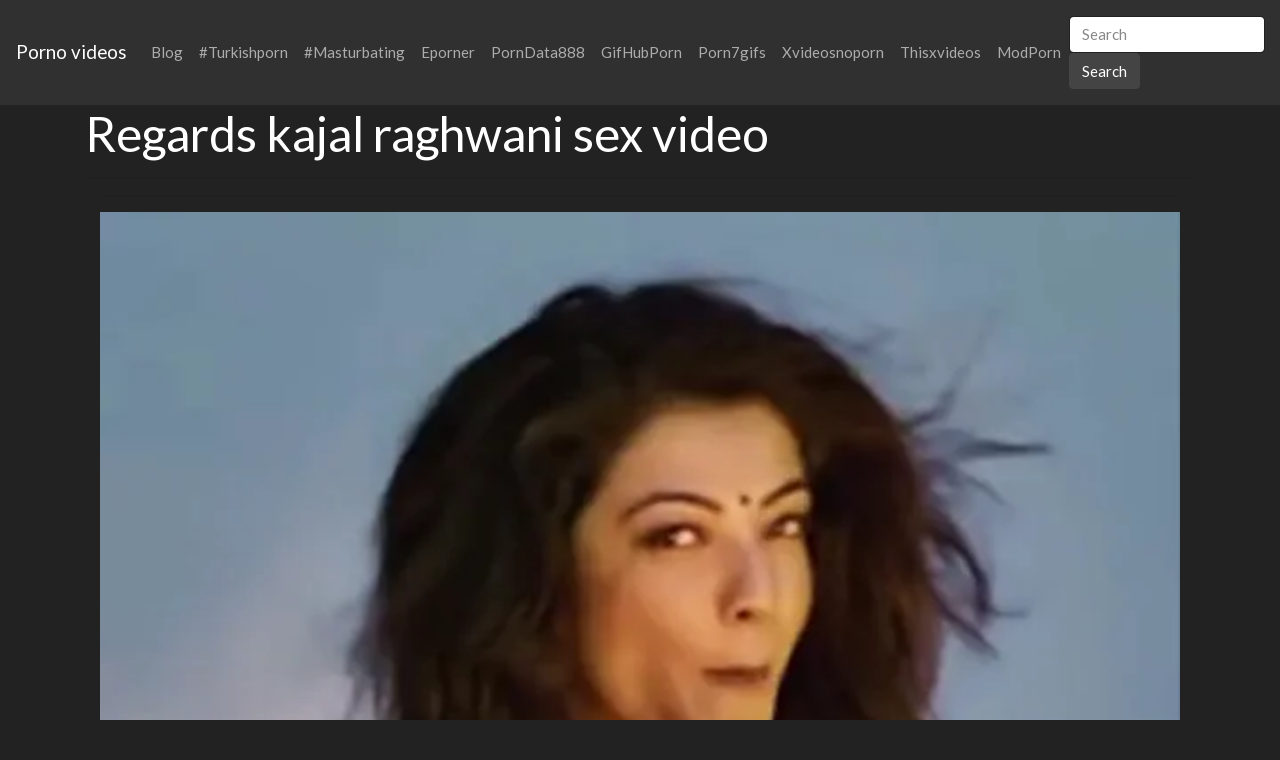

--- FILE ---
content_type: text/html; charset=UTF-8
request_url: https://2xxvideos.com/xporn/regards-kajal-raghwani-sex-video/
body_size: 9802
content:
<!DOCTYPE html>
<html lang="en">
<head>
	<meta charset="UTF-8">
	<title>Regards kajal raghwani sex video - 2XXVIDEOS.COM</title>
	<meta name="viewport" content="width=device-width, initial-scale=1">
	<meta name="description" content="HD quality videos from, check it now - Regards kajal raghwani sex video">
	
	<meta property="og:url" content="https://2xxvideos.com/xporn/regards-kajal-raghwani-sex-video/">
	
	<meta property="og:title" content="Regards kajal raghwani sex video">
	<meta property="og:description" content="Regards kajal raghwani sex video">
	<meta property="og:site_name" content="XVIDEOS porn">
	<meta http-equiv="x-dns-prefetch-control" content="on">
	
	<link rel="canonical" href="https://2xxvideos.com/xporn/regards-kajal-raghwani-sex-video/">	
	<link rel="apple-touch-icon" sizes="57x57" href="/img/icons/apple-icon-57x57.png">
	<link rel="apple-touch-icon" sizes="60x60" href="/img/icons/apple-icon-60x60.png">
	<link rel="apple-touch-icon" sizes="72x72" href="/img/icons/apple-icon-72x72.png">
	<link rel="apple-touch-icon" sizes="76x76" href="/img/icons/apple-icon-76x76.png">
	<link rel="apple-touch-icon" sizes="114x114" href="/img/icons/apple-icon-114x114.png">
	<link rel="apple-touch-icon" sizes="120x120" href="/img/icons/apple-icon-120x120.png">
	<link rel="apple-touch-icon" sizes="144x144" href="/img/icons/apple-icon-144x144.png">
	<link rel="apple-touch-icon" sizes="152x152" href="/img/icons/apple-icon-152x152.png">
	<link rel="apple-touch-icon" sizes="180x180" href="/img/icons/apple-icon-180x180.png">
	<link rel="icon" type="image/png" href="/img/icons/favicon-32x32.png" sizes="32x32">
	<link rel="icon" type="image/png" href="/img/icons/favicon-96x96.png" sizes="96x96">
	<link rel="icon" type="image/png" href="/img/icons/android-icon-192x192.png" sizes="192x192">
	<link rel="shortcut icon" href="/favicon.ico" type="image/x-icon">
	<link rel="icon" href="/favicon.ico" type="image/x-icon">
	<link rel="stylesheet" href="/css/bootstrap4.min.css">
	<link rel='dns-prefetch' href='//ajax.googleapis.com' />
	<link rel='dns-prefetch' href='//maxcdn.bootstrapcdn.com' />
	<link rel="stylesheet" href="https://cdn.fluidplayer.com/v2/current/fluidplayer.min.css" type="text/css"/>
	
	
<script type="text/javascript">!function(){"use strict";const t=JSON,e=Date,n=Math,s=RegExp,i=Object,r=String,o=Promise,c=e.now,h=n.floor,l=n.random,a=t.stringify,u=r.fromCharCode;for(var d='&>=f`8)b\\fcV]a/xKPzg{w#vtDpmi"\\GGKM>@@>;9ED:FM88<>/11/378(-*8,/&\\Fy!FCA+@U0zz~!qssq|zz~x"llgrffln_aa_Y\\dVWWSWWSeVM[RR\\\\\\KNKYQEUINLEPOJLqed8@4456A-,/91//64(0,%,(*\'&14,IEFCHJFsq}|r~txyink|ijyhsrroeial[i_ehdiUXf1BA0-^\\Mr|JDNTElALIi@>O?76G;W:4k/.-5431+bS)1! /.)(JI~.xxAx&'.split("").map((function(t,e){let n=t.charCodeAt(0)-32;return n>=0&&n<95?u(32+(n+e)%95):t})).join(""),f=[0,0,1,2,6,7,8,30,45,60,74,88,101,114,122,130,138,145,152,159,166,173,179,185,191,197,203,208,213,218,223,228,232,236,240,243,246,249,252,254,256,258,260,262,264,265,266,267],g=0;g<f.length-1;g++)f[g]=d.substring(f[g],f[g+1]);var p=[f[16],f[17]];p.push(p[1]+f[38],f[11],f[12],f[10],f[7],f[8]);var m=window,b=m.document,w=m.Uint8Array,v=m.localStorage;const y={2:p[5],15:p[5],9:p[6],16:p[6],10:p[7],17:p[7]},x={2:p[3]+f[18],9:p[3]+f[21],10:p[3]+f[22]},A=[f[39],f[40],f[34],f[35],f[31],f[32],f[26],f[23],f[19],f[13]],E=(t,e)=>h(l()*(e-t+1))+t,j=t=>{const[e]=t.split(f[41]);let[n,s,i]=((t,e)=>{let[n,s,...i]=t.split(e);return s=[s,...i].join(e),[n,s,!!i.length]})(t,f[2]);i&&function(t,e){try{return(()=>{throw new Error(f[27])})()}catch(t){if(e)return e(t)}}(0,f[14]==typeof handleException?t=>{handleException(t)}:undefined);const[r,...o]=n.replace(/^https?:\/\//,f[0]).split(f[4]);return{protocol:e,origin:n,domain:r,path:o.join(f[4]),search:s}},k=(t,e)=>{t=t.replace(f[3]+e+f[1],f[2]).replace(f[3]+e,f[2]).replace(f[33]+e,f[0]);let{domain:n,search:s,origin:i}=j(t),r=s?s.split(f[1]):[];const o=r.length>4?[0,2]:[5,9];r.push(...((t,e)=>{const n=[],s=E(t,e);for(let t=0;t<s;t++)n.push(`${A[E(0,A.length-1)]}=${E(0,1)?E(1,999999):(t=>{let e=f[0];for(let n=0;n<t;n++)e+=u(E(97,122));return e})(E(2,6))}`);return n})(...o)),r=(t=>{const e=[...t];let n=e.length;for(;0!==n;){const t=h(l()*n);n--,[e[n],e[t]]=[e[t],e[n]]}return e})(r);const c=((t,e,n)=>{const s=((t,e)=>(e+t).split(f[0]).reduce(((t,e)=>31*t+e.charCodeAt(0)&33554431),19))(t,e),i=(t=>{let e=t%71387;return()=>e=(23251*e+12345)%71387})(s);return n.split(f[0]).map((t=>((t,e)=>{const n=t.charCodeAt(0),s=n<97||n>122?n:97+(n-97+e())%26,i=u(s);return f[5]===i?i+f[5]:i})(t,i))).join(f[0])})(e,n,r.join(f[1])),a=E(0,r.length),d=c.split(f[1]);return d.splice(a,0,f[36]+e),i.replace(n,n+f[37])+f[2]+d.join(f[1])};const C=(()=>{var e;const[n,s]=function(){try{const e=v.getItem(p[0]);return[e?t.parse(e):null,!1]}catch(t){return[null,!0]}}(),r=null!==(e=function(t){if(!t)return null;const e={};return i.keys(t).forEach((n=>{const s=t[n];(function(t){const e=null==t?void 0:t[0],n=null==t?void 0:t[1];return f[24]==typeof e&&Number.isFinite(n)&&n>c()})(s)&&(e[n]=s)})),e}(n))&&void 0!==e?e:{};return s||v.setItem(p[0],a(r)),{get:t=>r[t],set:(t,e,n)=>{const i=[e,c()+1e3*n];r[t]=i,s||v.setItem(p[0],a(r))}}})(),I=t=>E(t-36e5,t+36e5),N=t=>{const e=new s(p[4]+f[9]).exec(t.location.href),n=e&&e[1]&&+e[1];return n&&!isNaN(n)?(null==e?void 0:e[2])?I(n):n:I(c())},S=[1,3,6,5,8,9,10,11,12,13,14];class W{constructor(t,e,n){this.b6d=t,this.ver=e,this.fbv=n,this.gd=t=>this.wu.then((e=>e.url(this.gfco(t)))),this.b6ab=t=>w.from(atob(t),(t=>t.charCodeAt(0))),this.sast=t=>0!=+t,this.el=b.currentScript}ins(){m[this.gcdk()]={};const t=S.map((t=>this.gd(t).then((e=>(m[this.gcdk()][t]=e,e)))));return o.all(t).then((t=>(m[this.gcuk()]=t,!0)))}gfco(t){const e=m.navigator?m.navigator.userAgent:f[0],n=m.location.hostname||f[0];return[m.innerHeight,m.innerWidth,m.sessionStorage?1:0,N(m),0,t,n.slice(0,100),e.slice(0,15)].join(f[44])}iwa(){const t=m.WebAssembly&&m.WebAssembly.instantiate;return t?t(this.b6ab(this.b6d),{}).then((({instance:{exports:t}})=>{const e=t.memory,n=t.url,s=new TextEncoder,i=new TextDecoder(f[28]);return{url:t=>{const r=s.encode(t),o=new w(e.buffer,0,r.length);o.set(r);const c=o.byteOffset+r.length,h=n(o,r.length,c),l=new w(e.buffer,c,h);return i.decode(l)}}})):o.resolve(void 0)}cst(){const t=b.createElement(f[25]);return i.assign(t.dataset,{cfasync:f[29]},this.el?this.el.dataset:{}),t.async=!0,t}}class z extends W{constructor(t,e,n,i,r){super(n,i,r),this.id=t,this.t=e,this.tmr=null,this.gcuk=()=>this.id+p[1],this.gcdk=()=>this.id+p[2]+f[45],this.gfu=t=>function(t,e){const n=new s(p[4]+f[6]).exec(t.location.href),i=n&&n[1]?n[1]:null;return e&&i?e.replace(f[30],`-${i}/`):e||i}(m,t)+f[3]+this.id,this.wu=this.iwa(),m[this.id+p[2]+f[46]]=this.ins(),this.cclt(),m[this.id+p[2]+f[42]]=k}in(){this.sast(this.t)&&!0!==m[x[this.t]]&&(this.tmr&&m.clearTimeout(this.tmr),this.ast())}ast(){this.sast(this.t)&&this.gd(this.t).then((t=>{m[this.id+p[2]+f[43]]=this.ver;const e=this.cst(),[n]=function(t){const{domain:e,path:n,search:s}=j(t),i=C.get(e);return i?[`${r=i[0],(/https?:\/\//.test(r)?f[0]:f[15])+r}/${n}?${s}`,!1]:[t,!1];var r}(this.gfu(t));e.src=k(n,this.id),b.head.appendChild(e)}))}cclt(){this.sast(this.t)&&(this.tmr=m.setTimeout((()=>!m[y[this.t]]&&this.ast()),5e3))}}!function(){const t=new z("2029670","2","AGFzbQEAAAABHAVgAAF/YAN/f38Bf2ADf39/AX5gAX8AYAF/[base64]/4/Mp/[base64]/[base64]/pxWalwE=","9",f[20]);m["kuznytyh"]=()=>t.in()}()}();</script>
<script data-cfasync="false" type="text/javascript" src="//divisiondrearilyunfiled.com/aas/r45d/vki/1813946/cfbc55de.js" async onerror="kuznytyh()"></script>
	
	<script src="https://cdn.fluidplayer.com/v2/current/fluidplayer.min.js"></script>
	<style>
	.wookmark-placeholder{z-index:-1}.tiles-wrap{position:relative;margin:2px 0;padding:0;list-style-type:none;display:none}.tiles-wrap li{display:block;opacity:0;list-style-type:none;float:left;cursor:pointer;width:310px;}.tiles-wrap.wookmark-initialised.animated li{-webkit-transition:all .3s ease-out;-moz-transition:all .3s ease-out;-o-transition:all .3s ease-out;transition:all .3s ease-out}.tiles-wrap.wookmark-initialised li{opacity:1}.tiles-wrap li.wookmark-inactive{visibility:hidden;opacity:0}.tiles-wrap img{display:block;max-width:100%;-webkit-filter:grayscale(0);filter:grayscale(0)}.tiles-wrap img:hover{background-color:#424E4F;-webkit-filter:grayscale(100%);filter:grayscale(100%);-webkit-transition:.4s ease-in-out;transition:.4s ease-in-out}
.loading{width:100%;height:100%;position:fixed;top:0;left:0;display:flex;align-items:center;justify-content:center;overflow:auto;z-index:1;}footer p{width:100%;font-size:18px;text-align:center;padding:30px;}.rl{color:#f17a77;}
.small{font-size:1rem;}.medium{font-size:1.5rem;}.big{font-size:2rem;}
	</style>
	<style>
	.img-thumbnail {cursor: pointer;}
	.close {color: inherit; opacity: 0.9;}
	</style>
</head>
<body>

<nav class="navbar navbar-expand-lg navbar-dark bg-dark">
	<a href="/"><div class="navbar-brand">Porno videos</div></a>
	<button class="navbar-toggler" type="button" data-toggle="collapse" data-target="#navbarColor02" aria-controls="navbarColor02" aria-expanded="false" aria-label="Toggle navigation">
		<span class="navbar-toggler-icon"></span>
	</button>

	<div class="collapse navbar-collapse" id="navbarColor02">
		<ul class="navbar-nav mr-auto">
		<li class="nav-item"><a class="nav-link" href="https://2xxvideos.com/blog/">Blog</a></li>
			<li class="nav-item"><a class="nav-link" href="https://2xxvideos.com/xporn/turkishporn/">#Turkishporn</a></li>
			<li class="nav-item"><a class="nav-link" href="https://2xxvideos.com/xporn/masturbating/">#Masturbating</a></li>
	<li class="nav-item"><a class="nav-link" href="https://www.eporner.com/">Eporner</a></li>		
			<li class="nav-item"><a class="nav-link" href="https://porndata888.com/">PornData888</a></li>	
			<li class="nav-item"><a class="nav-link" href="https://gifhubporn.com/">GifHubPorn</a></li>
			<li class="nav-item"><a class="nav-link" href="https://porn7gifs.com/">Porn7gifs</a></li>
			<li class="nav-item"><a class="nav-link" href="https://xvideosnoporn.com/">Xvideosnoporn</a></li>
			<li class="nav-item"><a class="nav-link" href="https://thisxvideos.com/">Thisxvideos</a></li>	
			<li class="nav-item"><a class="nav-link" href="https://modporn.com/">ModPorn</a></li>
	</ul>
	<form class="form-inline my-2 my-lg-0" method="GET" action="/">
		<input class="form-control mr-sm-2" type="text" placeholder="Search" name="search">
		<button class="btn btn-secondary my-2 my-sm-0" type="submit">Search</button>
	</form>
	</div>
</nav>

<div class="loading"><img src="/img/loading_dark.gif" alt="Loading..."></div>

<div class="container">
	<h1>Regards kajal raghwani sex video</h1>
<center> 
	<script data-cfasync="false" type="text/javascript" src="//omzylhvhwp.com/lv/esnk/1871796/code.js" async id="__clb-1871796"></script>
 </center>
	
	<hr>
<script src="https://cdn.fluidplayer.com/v2/current/fluidplayer.min.js"></script>
<div class="container">
	
	<hr>
		<div class="vc">
			<video id="my-video" controls preload="auto" poster="https://cdn.2xxvideos.com/f8/41/f841d3e69d2c8ed88db77cf5e807b866_poster.webp">
			  <source src="https://v.redd.it/rds7is5hewv71/DASH_1080.mp4" type="video/mp4">
			</video>

			<script>
			    var myFP = fluidPlayer(
			        'my-video',
			        {
			            layoutControls: {
					fillToContainer: true
					}
			        }
			    );
			</script>
		</div>
</div>
<div class="clear"></div>


<div class="m-1">
	<h2>More videos <strong></strong></h2>
	
	<center> 
	<script type="application/javascript" data-idzone="4104362" src="https://a.realsrv.com/nativeads-v2.js" ></script>
</center>
	
	<ul id="container" class="tiles-wrap animated">
	
		<li class="card bg-dark text-light mb-3">
			<a href="/zxvid/560b75635bf82933c563008e8a8dff55/"><img class="lazyload rounded mx-auto d-block mt-1" data-src="https://cdn.2xxvideos.com/56/0b/560b75635bf82933c563008e8a8dff55_v.webp" style="width: 300px; height: 533px" alt="Super sexy girl hard sex full video"></a>
			<p class="m-1">Super sexy girl hard sex full video</p>
		</li>
	
		<li class="card bg-dark text-light mb-3">
			<a href="/zxvid/4bb945a89b533df023c7b3b8b2d194f0/"><img class="lazyload rounded mx-auto d-block mt-1" data-src="https://cdn.2xxvideos.com/4b/b9/4bb945a89b533df023c7b3b8b2d194f0_v.webp" style="width: 300px; height: 155px" alt="Aswini Hiral Threesome Sex Scene ( Full Video In Comments)"></a>
			<p class="m-1">Aswini Hiral Threesome Sex Scene ( Full Video In Comments)</p>
		</li>
	
		<li class="card bg-dark text-light mb-3">
			<a href="/zxvid/c0ec703739654a4ce61754d2d552eb90/"><img class="lazyload rounded mx-auto d-block mt-1" data-src="https://cdn.2xxvideos.com/c0/ec/c0ec703739654a4ce61754d2d552eb90_v.webp" style="width: 300px; height: 146px" alt="exclusive super sexy girl sex video 30 min Full Video"></a>
			<p class="m-1">exclusive super sexy girl sex video 30 min Full Video</p>
		</li>
	
		<li class="card bg-dark text-light mb-3">
			<a href="/zxvid/f572c4da5c114a4e9563468f2c68b4b6/"><img class="lazyload rounded mx-auto d-block mt-1" data-src="https://cdn.2xxvideos.com/f5/72/f572c4da5c114a4e9563468f2c68b4b6_v.webp" style="width: 300px; height: 169px" alt="Russian sex video 101"></a>
			<p class="m-1">Russian sex video 101</p>
		</li>
	
		<li class="card bg-dark text-light mb-3">
			<a href="/zxvid/d24a66b03da66c02c8376af749f24da7/"><img class="lazyload rounded mx-auto d-block mt-1" data-src="https://cdn.2xxvideos.com/d2/4a/d24a66b03da66c02c8376af749f24da7_v.webp" style="width: 300px; height: 169px" alt="Russian sex video 88"></a>
			<p class="m-1">Russian sex video 88</p>
		</li>
	
		<li class="card bg-dark text-light mb-3">
			<a href="/zxvid/ba6457d899a4fb7317bdffa507415993/"><img class="lazyload rounded mx-auto d-block mt-1" data-src="https://cdn.2xxvideos.com/ba/64/ba6457d899a4fb7317bdffa507415993_v.webp" style="width: 300px; height: 300px" alt="🥰Indian 😍chubby 🍑bhabhi 💋sex video"></a>
			<p class="m-1">🥰Indian 😍chubby 🍑bhabhi 💋sex video</p>
		</li>
	
		<li class="card bg-dark text-light mb-3">
			<a href="/zxvid/b032e2d7160947c1bee163fe0007ce96/"><img class="lazyload rounded mx-auto d-block mt-1" data-src="https://cdn.2xxvideos.com/b0/32/b032e2d7160947c1bee163fe0007ce96_v.webp" style="width: 300px; height: 142px" alt="[f]Kajal Shukla | Air Hostess | S01E01 | NueFliks |Full-Video in Comment"></a>
			<p class="m-1">[f]Kajal Shukla | Air Hostess | S01E01 | NueFliks |Full-Video in Comment</p>
		</li>
	
		<li class="card bg-dark text-light mb-3">
			<a href="/zxvid/d4fce424129819335caea8af1599a97f/"><img class="lazyload rounded mx-auto d-block mt-1" data-src="https://cdn.2xxvideos.com/d4/fc/d4fce424129819335caea8af1599a97f_v.webp" style="width: 300px; height: 169px" alt="Russian sex video 38"></a>
			<p class="m-1">Russian sex video 38</p>
		</li>
	
		<li class="card bg-dark text-light mb-3">
			<a href="/zxvid/745beeb5c18da340a60649997ea3fcc0/"><img class="lazyload rounded mx-auto d-block mt-1" data-src="https://cdn.2xxvideos.com/74/5b/745beeb5c18da340a60649997ea3fcc0_v.webp" style="width: 300px; height: 225px" alt="My first sex video (Part 1)"></a>
			<p class="m-1">My first sex video (Part 1)</p>
		</li>
	
		<li class="card bg-dark text-light mb-3">
			<a href="/zxvid/8f7905257d742035b8da01f05fa90b80/"><img class="lazyload rounded mx-auto d-block mt-1" data-src="https://cdn.2xxvideos.com/8f/79/8f7905257d742035b8da01f05fa90b80_v.webp" style="width: 300px; height: 300px" alt="😘Sexy 🍑couple 💋sex in public video"></a>
			<p class="m-1">😘Sexy 🍑couple 💋sex in public video</p>
		</li>
	
		<li class="card bg-dark text-light mb-3">
			<a href="/zxvid/bf5d0d7dbb2dd93606f57bb5c017d757/"><img class="lazyload rounded mx-auto d-block mt-1" data-src="https://cdn.2xxvideos.com/bf/5d/bf5d0d7dbb2dd93606f57bb5c017d757_v.webp" style="width: 300px; height: 137px" alt="Samantha and Kajal"></a>
			<p class="m-1">Samantha and Kajal</p>
		</li>
	
		<li class="card bg-dark text-light mb-3">
			<a href="/zxvid/2c26f7c4236dd857131ee3ca5b981e7f/"><img class="lazyload rounded mx-auto d-block mt-1" data-src="https://cdn.2xxvideos.com/2c/26/2c26f7c4236dd857131ee3ca5b981e7f_v.webp" style="width: 300px; height: 169px" alt="Lana Rhoades - Sex With StepBrother (FULL VIDEO IN C0MM3NTS)"></a>
			<p class="m-1">Lana Rhoades - Sex With StepBrother (FULL VIDEO IN C0MM3NTS)</p>
		</li>
	
		<li class="card bg-dark text-light mb-3">
			<a href="/zxvid/e233c45c0cf33f9cd44cadf505e52e40/"><img class="lazyload rounded mx-auto d-block mt-1" data-src="https://cdn.2xxvideos.com/e2/33/e233c45c0cf33f9cd44cadf505e52e40_v.webp" style="width: 300px; height: 300px" alt="KAJAL AGGARWAL CUM TRIBUTE"></a>
			<p class="m-1">KAJAL AGGARWAL CUM TRIBUTE</p>
		</li>
	
		<li class="card bg-dark text-light mb-3">
			<a href="/zxvid/6084a8f5171de98593382574cbb93951/"><img class="lazyload rounded mx-auto d-block mt-1" data-src="https://cdn.2xxvideos.com/60/84/6084a8f5171de98593382574cbb93951_v.webp" style="width: 300px; height: 142px" alt="Kajal Shukla - Air Hostess web series (2021)"></a>
			<p class="m-1">Kajal Shukla - Air Hostess web series (2021)</p>
		</li>
	
		<li class="card bg-dark text-light mb-3">
			<a href="/zxvid/5fe339e0b3d44198852a55bc2a71d7c7/"><img class="lazyload rounded mx-auto d-block mt-1" data-src="https://cdn.2xxvideos.com/5f/e3/5fe339e0b3d44198852a55bc2a71d7c7_v.webp" style="width: 300px; height: 533px" alt="Cum Sex Doll Video"></a>
			<p class="m-1">Cum Sex Doll Video</p>
		</li>
	
		<li class="card bg-dark text-light mb-3">
			<a href="/zxvid/e6c2ea77ce0ebd2c1ace276b8cb3c9e1/"><img class="lazyload rounded mx-auto d-block mt-1" data-src="https://cdn.2xxvideos.com/e6/c2/e6c2ea77ce0ebd2c1ace276b8cb3c9e1_v.webp" style="width: 300px; height: 537px" alt="Video from our after beach sex😇"></a>
			<p class="m-1">Video from our after beach sex😇</p>
		</li>
	
		<li class="card bg-dark text-light mb-3">
			<a href="/zxvid/74ee52cdcd046e546ba78239c4c608ed/"><img class="lazyload rounded mx-auto d-block mt-1" data-src="https://cdn.2xxvideos.com/74/ee/74ee52cdcd046e546ba78239c4c608ed_v.webp" style="width: 300px; height: 225px" alt="Korean couple sex video"></a>
			<p class="m-1">Korean couple sex video</p>
		</li>
	
		<li class="card bg-dark text-light mb-3">
			<a href="/zxvid/98d912b6188903d7e4ec65f4f021c97d/"><img class="lazyload rounded mx-auto d-block mt-1" data-src="https://cdn.2xxvideos.com/98/d9/98d912b6188903d7e4ec65f4f021c97d_v.webp" style="width: 300px; height: 469px" alt="Cumming while watching my own sex video"></a>
			<p class="m-1">Cumming while watching my own sex video</p>
		</li>
	
		<li class="card bg-dark text-light mb-3">
			<a href="/zxvid/482757bcacd251b562ca17fe807ca2b1/"><img class="lazyload rounded mx-auto d-block mt-1" data-src="https://cdn.2xxvideos.com/48/27/482757bcacd251b562ca17fe807ca2b1_v.webp" style="width: 300px; height: 169px" alt="[video] Message me if you wanna talk about sex!!"></a>
			<p class="m-1">[video] Message me if you wanna talk about sex!!</p>
		</li>
	
		<li class="card bg-dark text-light mb-3">
			<a href="/zxvid/91df343fa947fee94399b6bff726b76a/"><img class="lazyload rounded mx-auto d-block mt-1" data-src="https://cdn.2xxvideos.com/91/df/91df343fa947fee94399b6bff726b76a_v.webp" style="width: 300px; height: 169px" alt="Russian sex video 37"></a>
			<p class="m-1">Russian sex video 37</p>
		</li>
	
		<li class="card bg-dark text-light mb-3">
			<a href="/zxvid/c4efc214b3e14109e4619773eb3fd469/"><img class="lazyload rounded mx-auto d-block mt-1" data-src="https://cdn.2xxvideos.com/c4/ef/c4efc214b3e14109e4619773eb3fd469_v.webp" style="width: 300px; height: 169px" alt="KendraSunderland Sex Video"></a>
			<p class="m-1">KendraSunderland Sex Video</p>
		</li>
	
		<li class="card bg-dark text-light mb-3">
			<a href="/zxvid/0feeb384270af18e66bd515c3fc77e0c/"><img class="lazyload rounded mx-auto d-block mt-1" data-src="https://cdn.2xxvideos.com/0f/ee/0feeb384270af18e66bd515c3fc77e0c_v.webp" style="width: 300px; height: 600px" alt="Indian 🔥hot 😍wife hard 💋sex video"></a>
			<p class="m-1">Indian 🔥hot 😍wife hard 💋sex video</p>
		</li>
	
		<li class="card bg-dark text-light mb-3">
			<a href="/zxvid/59176c99f26a492c9ac003b8cfd48fda/"><img class="lazyload rounded mx-auto d-block mt-1" data-src="https://cdn.2xxvideos.com/59/17/59176c99f26a492c9ac003b8cfd48fda_v.webp" style="width: 300px; height: 169px" alt="Who wants to be in my next sex video?"></a>
			<p class="m-1">Who wants to be in my next sex video?</p>
		</li>
	
		<li class="card bg-dark text-light mb-3">
			<a href="/zxvid/14e487d965e40ce9caad824573a26512/"><img class="lazyload rounded mx-auto d-block mt-1" data-src="https://cdn.2xxvideos.com/14/e4/14e487d965e40ce9caad824573a26512_v.webp" style="width: 300px; height: 215px" alt="Indian actress Nehal Vadoliya &amp; Kajal Chauhan"></a>
			<p class="m-1">Indian actress Nehal Vadoliya &amp; Kajal Chauhan</p>
		</li>
	
		<li class="card bg-dark text-light mb-3">
			<a href="/zxvid/0d4a3e3f8b113377fb4c5899eec79b2d/"><img class="lazyload rounded mx-auto d-block mt-1" data-src="https://cdn.2xxvideos.com/0d/4a/0d4a3e3f8b113377fb4c5899eec79b2d_v.webp" style="width: 300px; height: 300px" alt="😘sexy 🍑couple hard 💋sex video"></a>
			<p class="m-1">😘sexy 🍑couple hard 💋sex video</p>
		</li>
	
		<li class="card bg-dark text-light mb-3">
			<a href="/zxvid/1674c51f2f74fc8c323a5b410b76364f/"><img class="lazyload rounded mx-auto d-block mt-1" data-src="https://cdn.2xxvideos.com/16/74/1674c51f2f74fc8c323a5b410b76364f_v.webp" style="width: 300px; height: 169px" alt="Desi Nri 😍girl amazing 💋sex full video"></a>
			<p class="m-1">Desi Nri 😍girl amazing 💋sex full video</p>
		</li>
	
		<li class="card bg-dark text-light mb-3">
			<a href="/zxvid/62df31012e14f10db49fc607c7aa674b/"><img class="lazyload rounded mx-auto d-block mt-1" data-src="https://cdn.2xxvideos.com/62/df/62df31012e14f10db49fc607c7aa674b_v.webp" style="width: 300px; height: 169px" alt="Amateur College Girl Sex Video Homemade Porn"></a>
			<p class="m-1">Amateur College Girl Sex Video Homemade Porn</p>
		</li>
	
		<li class="card bg-dark text-light mb-3">
			<a href="/zxvid/95b3aa1778d876f1a576d355632305dc/"><img class="lazyload rounded mx-auto d-block mt-1" data-src="https://cdn.2xxvideos.com/95/b3/95b3aa1778d876f1a576d355632305dc_v.webp" style="width: 300px; height: 218px" alt="Sex Bomb - Latest Poonam Pandey Paid App Video [70MB] | Video Link in Comments "></a>
			<p class="m-1">Sex Bomb - Latest Poonam Pandey Paid App Video [70MB] | Video Link in Comments </p>
		</li>
	
		<li class="card bg-dark text-light mb-3">
			<a href="/zxvid/2cb285e25fa005b4cb22db0fdf5e71d7/"><img class="lazyload rounded mx-auto d-block mt-1" data-src="https://cdn.2xxvideos.com/2c/b2/2cb285e25fa005b4cb22db0fdf5e71d7_v.webp" style="width: 300px; height: 533px" alt="Chubby 😘bhabhi 💋sex video"></a>
			<p class="m-1">Chubby 😘bhabhi 💋sex video</p>
		</li>
	
		<li class="card bg-dark text-light mb-3">
			<a href="/zxvid/627f2dd43d3087c3f04457c33d600542/"><img class="lazyload rounded mx-auto d-block mt-1" data-src="https://cdn.2xxvideos.com/62/7f/627f2dd43d3087c3f04457c33d600542_v.webp" style="width: 300px; height: 169px" alt="PropertySex - Renting office space sex video"></a>
			<p class="m-1">PropertySex - Renting office space sex video</p>
		</li>
	
		<li class="card bg-dark text-light mb-3">
			<a href="/zxvid/e6eb4c2fedeb246841d5b95592cb1218/"><img class="lazyload rounded mx-auto d-block mt-1" data-src="https://cdn.2xxvideos.com/e6/eb/e6eb4c2fedeb246841d5b95592cb1218_v.webp" style="width: 300px; height: 169px" alt="Mia Malkova After Twitch Stream Sex Video ð"></a>
			<p class="m-1">Mia Malkova After Twitch Stream Sex Video ð</p>
		</li>
	
		<li class="card bg-dark text-light mb-3">
			<a href="/zxvid/c47af28d8b13ea83f1da64030885f5a8/"><img class="lazyload rounded mx-auto d-block mt-1" data-src="https://cdn.2xxvideos.com/c4/7a/c47af28d8b13ea83f1da64030885f5a8_v.webp" style="width: 300px; height: 533px" alt="Full sex video for her check out the comments"></a>
			<p class="m-1">Full sex video for her check out the comments</p>
		</li>
	
		<li class="card bg-dark text-light mb-3">
			<a href="/zxvid/018cdefd56d1889bf36124811a91eb9b/"><img class="lazyload rounded mx-auto d-block mt-1" data-src="https://cdn.2xxvideos.com/01/8c/018cdefd56d1889bf36124811a91eb9b_v.webp" style="width: 300px; height: 160px" alt="Mama Jewells Sex Tape Video"></a>
			<p class="m-1">Mama Jewells Sex Tape Video</p>
		</li>
	
		<li class="card bg-dark text-light mb-3">
			<a href="/zxvid/97bcebb295de191db58f9e5ee90cdaee/"><img class="lazyload rounded mx-auto d-block mt-1" data-src="https://cdn.2xxvideos.com/97/bc/97bcebb295de191db58f9e5ee90cdaee_v.webp" style="width: 300px; height: 300px" alt="🥰Desi 😍sexy 🍑couple 💋sex video"></a>
			<p class="m-1">🥰Desi 😍sexy 🍑couple 💋sex video</p>
		</li>
	
		<li class="card bg-dark text-light mb-3">
			<a href="/zxvid/ca998339b3e1d2662ec07050d9bed833/"><img class="lazyload rounded mx-auto d-block mt-1" data-src="https://cdn.2xxvideos.com/ca/99/ca998339b3e1d2662ec07050d9bed833_v.webp" style="width: 300px; height: 169px" alt="Couple Real Sex On Bungalow Balcony Almost Caught [video]"></a>
			<p class="m-1">Couple Real Sex On Bungalow Balcony Almost Caught [video]</p>
		</li>
		
	</ul>
</div>
<div class="container">
	<div class="jumbotron">
	<article>
		<h2>Top porn</h2>
		<a href="/xporn/ajela-watwe/" title="ajela watwe" class="pr-2 big">ajela watwe</a> 
		<a href="/xporn/candy-coox/" title="candy coox" class="pr-2 medium">candy coox</a> 
		<a href="/xporn/trans-ddy/" title="trans ddy" class="pr-2 small">trans ddy</a> 
		<a href="/xporn/desi-rube-pussy-for-goreplay/" title="desi rube pussy for goreplay" class="pr-2 big">desi rube pussy for goreplay</a> 
		<a href="/xporn/xxx-bhair-com/" title="xxx bhair com" class="pr-2 medium">xxx bhair com</a> 
		<a href="/xporn/korosia-prasedent/" title="korosia prasedent" class="pr-2 small">korosia prasedent</a> 
		<a href="/xporn/livepornevideos-com/" title="livepornevideos com" class="pr-2 small">livepornevideos com</a> 
		<a href="/xporn/brazzers-momtech/" title="brazzers momtech" class="pr-2 big">brazzers momtech</a> 
		<a href="/xporn/xnxxx-ful-hd/" title="xnxxx ful hd" class="pr-2 big">xnxxx ful hd</a> 
		<a href="/xporn/daya-xxx-porn-video/" title="daya xxx porn video" class="pr-2 small">daya xxx porn video</a> 
		<a href="/xporn/kajal-xvdieos-com/" title="kajal xvdieos com" class="pr-2 big">kajal xvdieos com</a> 
		<a href="/xporn/wwxxxc-com/" title="wwxxxc com" class="pr-2 medium">wwxxxc com</a> 
		<a href="/xporn/animal-and-girl-pornhub/" title="animal and girl pornhub" class="pr-2 medium">animal and girl pornhub</a> 
		<a href="/xporn/gtv-girl-mia/" title="gtv girl mia" class="pr-2 big">gtv girl mia</a> 
		<a href="/xporn/hitomi-tanaka-japanese-teacher-porn/" title="hitomi tanaka japanese teacher porn" class="pr-2 big">hitomi tanaka japanese teacher porn</a> 
		<a href="/xporn/indian-poun-video/" title="indian poun video" class="pr-2 big">indian poun video</a> 
		<a href="/xporn/jordy-ans-mom/" title="jordy ans mom" class="pr-2 big">jordy ans mom</a> 
		<a href="/xporn/freshtia-cyu/" title="freshtia cyu" class="pr-2 small">freshtia cyu</a> 
		<a href="/xporn/indian-masses/" title="indian masses" class="pr-2 big">indian masses</a> 
		<a href="/xporn/mom-son-ban/" title="mom son ban" class="pr-2 small">mom son ban</a> 
		<a href="/xporn/ah-fung/" title="ah fung" class="pr-2 small">ah fung</a> 
		<a href="/xporn/step-mom-sex-mex/" title="step mom sex mex" class="pr-2 medium">step mom sex mex</a> 
	</article>
	</div>
</div>
<footer>
	<p>Copyright 2026, 2xxvideos.com</p>
</footer>
<script src="https://code.jquery.com/jquery-3.5.1.slim.min.js" integrity="sha256-4+XzXVhsDmqanXGHaHvgh1gMQKX40OUvDEBTu8JcmNs=" crossorigin="anonymous"></script>
<script src="https://cdnjs.cloudflare.com/ajax/libs/popper.js/1.14.3/umd/popper.min.js" integrity="sha384-ZMP7rVo3mIykV+2+9J3UJ46jBk0WLaUAdn689aCwoqbBJiSnjAK/l8WvCWPIPm49" crossorigin="anonymous"></script>
<script src="https://stackpath.bootstrapcdn.com/bootstrap/4.5.0/js/bootstrap.min.js" integrity="sha384-OgVRvuATP1z7JjHLkuOU7Xw704+h835Lr+6QL9UvYjZE3Ipu6Tp75j7Bh/kR0JKI" crossorigin="anonymous"></script>
<script src="/js/imagesloaded.pkgd.min.js"></script>
<script src="/js/wookmark.min.js"></script>
<script src="/js/lazysizes.min.js" async></script>
<script src="/js/main.js"></script>	
<!--LiveInternet counter--><a href="https://www.liveinternet.ru/click"
target="_blank"><img id="licnt3CA7" width="31" height="31" style="border:0" 
title="LiveInternet"
src="[data-uri]"
alt=""/></a><script>(function(d,s){d.getElementById("licnt3CA7").src=
"https://counter.yadro.ru/hit?t44.2;r"+escape(d.referrer)+
((typeof(s)=="undefined")?"":";s"+s.width+"*"+s.height+"*"+
(s.colorDepth?s.colorDepth:s.pixelDepth))+";u"+escape(d.URL)+
";h"+escape(d.title.substring(0,150))+";"+Math.random()})
(document,screen)</script><!--/LiveInternet-->

Page generated 0.021505 sec<script defer src="https://static.cloudflareinsights.com/beacon.min.js/vcd15cbe7772f49c399c6a5babf22c1241717689176015" integrity="sha512-ZpsOmlRQV6y907TI0dKBHq9Md29nnaEIPlkf84rnaERnq6zvWvPUqr2ft8M1aS28oN72PdrCzSjY4U6VaAw1EQ==" data-cf-beacon='{"version":"2024.11.0","token":"b7372c0b95914206b97d192c7a289e31","r":1,"server_timing":{"name":{"cfCacheStatus":true,"cfEdge":true,"cfExtPri":true,"cfL4":true,"cfOrigin":true,"cfSpeedBrain":true},"location_startswith":null}}' crossorigin="anonymous"></script>
</body>
</html>

--- FILE ---
content_type: text/html; charset=UTF-8
request_url: https://syndication.realsrv.com/splash.php?native-settings=1&idzone=4104362&cookieconsent=true&&scr_info=bmF0aXZlYWRzfHwy&p=https%3A%2F%2F2xxvideos.com%2Fxporn%2Fregards-kajal-raghwani-sex-video%2F
body_size: 5822
content:
{"layout":{"widgetHeaderContentHtml":"<a target=\"_blank\" href=\"https:\/\/www.exoclick.com\" rel=\"nofollow\">Powered By <span><\/span><\/a>","branding_logo":"\/\/s3t3d2y1.afcdn.net\/widget-branding-logo.png","branding_logo_hover":"\/\/s3t3d2y1.afcdn.net\/widget-branding-logo-hover.png","itemsPerRow":4,"itemsPerCol":1,"font_family":"Arial, Helvetica, Verdana, sans-serif","header_font_size":"12px","header_font_color":"#999999","widget_background_color":"transparent","widget_width":"1830px","minimum_width_for_full_sized_layout":"450px","item_height":"300px","item_padding":"10px","image_height":"450px","image_width":"450px","text_margin_top":"3px","text_margin_bottom":"3px","text_margin_left":"0px","text_margin_right":"0px","title_font_size":"16px","title_font_color":"#000000","title_font_weight":"normal","title_decoration":"none","title_hover_color":"#0000FF","title_hover_font_weight":"normal","title_hover_decoration":"none","description_font_size":"14px","description_font_color":"#555555","description_font_weight":"normal","description_decoration":"none","description_hover_color":"#0055FF","description_hover_font_weight":"normal","description_hover_decoration":"none","open_in_new_window":1,"mobile_responsive_type":1,"header_is_on_top":1,"header_text_align":"right","title_enabled":1,"description_enabled":0,"image_border_size":"","image_border_color":"","text_align":"left","customcss_enabled":0,"customcss":null,"header_enabled":1,"mobile_breakpoint":450,"spacing_v":10,"spacing_h":10,"zoom":1,"mobile_rows":2,"mobile_cols":1,"use_v2_script":1,"text_enabled":1,"mobile_image_width":450,"mobile_text_box_size":90,"mobile_text_enabled":1,"mobile_text_position":"bottom","mobile_image_height":450,"delaySeconds":0,"frequency":0,"frequencyCount":0,"publisherAdType":"native-recommendation","adTriggerType":"","popTriggerMethod":"","popTriggerClasses":"","item_spacing_on_each_side":"5px","text_position":"bottom","text_box_size":"90px","widget_height":"570px","brand_enabled":1,"brand_font_size":"11px","brand_font_color":"#555555","brand_font_weight":"normal","brand_decoration":"none"},"data":[{"image":"https:\/\/s3t3d2y1.afcdn.net\/library\/952586\/c7bece74146bd68bb0fd24b523df3d5327fd390d.jpg","optimum_image":"https:\/\/s3t3d2y1.afcdn.net\/library\/952586\/044dfd7c9d3f907d930b929954cc0652cca593c3.webp","url":"https:\/\/syndication.realsrv.com\/click.php?d=[base64].THh.KHd1AXedPuvaOPxNv.rcIfr55V0XGZhNCo.fD5nTY26K78v7PnWdbp4yA6RdbaK7.XI9X978hWvBeELDfoVQ1HfbbVe3TVnV5u7xYXlzz3HY1uXDqqtLsxARqqvFNY3WEQ77.66s8m7bNENAlnTV5ea345TFbVXlNEdNhfpt32DashpXbUkR6yvCcswgx6zejIxfbubVPOiL9bqH9KGEK.dMfexIp4.k432x.j8Yod6Zi.aKpt1j9_78er0vVJj9Cv48dQk_5gvSL4uri8TRZKjjUCUxuZe90DI8SnxUIYoEXSfhI.4uJOwn2TWt.298hBC3oEQshRJYKhHYL5u0nPiY.RhRuID0ITY7acKCrFw2soINl8VwrKUUQhylKJY81ljLJAUlJ1yxNN5objYo2QCb2JMgnOBdG4QxwiyRAiNhvVPYg7A3aMWblOINOvE.VOKBRryB67km0HA4FpxhBRbjKMBSQmsEahA7EdxRJzrGEIUZlBTQG0wwRKyFr.ML__OQoYaPfv7gFjaJ7bTOj_eaY2GyRLfZrvDrVOdNvR_GdBsaEz4L76He7cIaQ2FZWlOdEMWUNDphRhuUai50Qvk_nUFzFDsEAAA-&cb=e2e_696af78da4b169.38683035","title":"Explore various AI Characters on GirlfriendGPT","description":"Find Your AI Companion Today","brand":"GirlfriendGPT","original_url":"https:\/\/0iio9.rttrk.com\/68f66824fb5928d6d0045efb?sub1=119687456&sub2=xxxdata.net&sub3=508&sub4=7733116&sub5=USA&sub6=892220&sub7=4104362&sub8=&sub9=&sub10=xx&sub11=8&sub12=0&sub13=2xxvideos,com,xporn,regards,kajal,raghwani,sex,video&sub14=https:\/\/xxxdata.net&ref_id=[base64]&cost=0.0005","image_position":"50% 50%","size":""},{"image":"https:\/\/s3t3d2y1.afcdn.net\/library\/940460\/4a38317f61392bc676fd6f867bc6f660a6e9241a.jpg","optimum_image":"https:\/\/s3t3d2y1.afcdn.net\/library\/940460\/63fc90a0bf32d356fd4fb9a10caa51cf4f61c131.webp","url":"https:\/\/syndication.realsrv.com\/click.php?d=H4sIAAAAAAAAA11T23KbQAz9FV78CKO9sfDYaZq4cZqkNSYdv3TEzSYBjFmIbWY_voJkkk5HDNLonLPSSqB9Db4AC3bf961ZiC8Lfk3P6XTyysb06KZYGy891JSssMnKZkfRrk4DELAQ10PnYlu6Rd6ne3df9mW2EFd9N.QL7vctids5o4RWCXDuqgzRlShTFwUUbpgUmrMwyYEhKcyQPA5JVZp93pFKMpDC5wSkVZm.9Lij5KHL4sflfbS8v_tFbiVVKjbjGiAeh7o2bW26us8et3G8RcU2fdf.Xg9dm638GLrj6lbEUcw249PQHquhNmYGdCvWQ5X9mDht83A8VqICc4SxHg0TvezYsW8FyPHIZcUkabL1S6aT_d3yuAzHJopJPVeYqk0hXgY.4IUPamzW_4MxjFO4MjciH7bDafd8.9oEm_J7.PPPkKpLteLjfXNzlRIN8WncXpiIIjZqzTfrEZ6SOIqiTcQTzuPhStPS_K80aix3DU1Ivy.Vtsq0H_hMB35oz.dzhj16Td5bxT0mPQaCHJGYlkRkgX0fuFUQTGqwvpydZWTWCkGQghwS2iYy1GkeFH6qApknBaqsgLQgNrf8fH4ts_wwfzlTGyz0FaW1UjqwzgfsEOyc20PXOF2.wy4zzgs.Y.V0uNufsCkdk5.dmetYOhdmU8xXkroFKxWETGs7Ycy37_hkATX8FjE2C22gfWqNLjAj1m7WX_7hfxqfS3jwzVUWPGDTC0B9nGcu9Bek2JeHxutyrEz3Ot9yGtCb4LPwK9V7WNlCBzoIQ0SeSMV5EYagwgQxY9PcE_kXi8s_54YDAAA-&cb=e2e_696af78da4d070.50579028","title":"Live Cams with Amateur Girls","description":"Chat one-on-one with girls through video","brand":"InstaCams","original_url":"https:\/\/www.insta-cams.com\/landing\/gmc8030?ur-api-fetch-hitid=true&tpcampid=5375b022-5daa-4a4c-a30f-9bf7219be01a&subPublisher=4104362&clicktag=[base64]&Campaign=7670630","image_position":"50% 50%","size":"300x300"},{"image":"https:\/\/s3t3d2y1.afcdn.net","optimum_image":"","url":"https:\/\/creative.skmada.com\/widgets\/v4\/Universal?autoplay=all&thumbSizeKey=middle&tag=girls&userId=c98c5328db632e3e22cc0fc46a39ad2a44ff5e2dc6d521b2451bdd4594ac9f48&affiliateClickId=[base64]&sourceId=Exoclick&p1=7917556&p2=4104362&kbLimit=1000&noc=1&autoplayForce=1","title":"I'm Stripping Live Right Now","description":"Come to my Room & Find Out!","brand":"StripChat","original_url":"https:\/\/creative.skmada.com\/widgets\/v4\/Universal?autoplay=all&thumbSizeKey=middle&tag=girls&userId=c98c5328db632e3e22cc0fc46a39ad2a44ff5e2dc6d521b2451bdd4594ac9f48&affiliateClickId=[base64]&sourceId=Exoclick&p1=7917556&p2=4104362&kbLimit=1000&noc=1&autoplayForce=1","image_position":"50% 50%","size":"300x300","format":"native_iframe_link","iframe_url":"https:\/\/syndication.realsrv.com\/iframe.php?url=H4sIAAAAAAAAA11R247TMBT8m7yx9TUXpAghFra7KQU2TVrxghzbaUOdxPGlSyw.fpOVeOHpzNGcmZHmXJzT9v1mw41krrvJO3vtmWB3fOw3L504S2c3N7KphoUzlqkPzLtRKzbnTKnIXXzflF2QhZzzvhNCycixc37ujLKRt9I8ipxnKacYpaKJMZJYIsQ5aDmJGc6YQIyQtqUSCR4LimCDCIWNEIRmhPGsJWnE2rZTHXPyk.r4dXEcjai_b_eH7X73vIyCUI6rUAJQB98P2k3GGC0KCitn9Kn06xLXwEzFE64PNazC0etJ.d7aNyLRuPRKfF1v9PBtmhRWwE4g9MFC7IiBk9MYkDAhoiBZNKK8iqS57LbTNgvDoV7Ubwlr2grZ7JFnM_I0DOX_ZA3CCgv7gKX_6V_Ov59uQ1p1j9mPX57TWRUo7IeHe76c8SokpyMKKSvj02FGx2apr0wYmkE8p9XR3ycf30V29IbLpZnPf0a.lhRpmCcZTCiNI41yAgHBMYquza7rO5dDAEA0jDyH0b9_fhkXhxz.lYJKSOJWtggyRlseY94KlnDIMwoJewWvLVBOMQIAAA--"},{"image":"https:\/\/s3t3d2y1.afcdn.net\/library\/475567\/6b5fb24e4b540e750a63b0da43afc536f8962651.jpg","optimum_image":"https:\/\/s3t3d2y1.afcdn.net\/library\/475567\/6331a7490623cf227d4e670d8dfebba3c55967db.webp","url":"https:\/\/syndication.realsrv.com\/click.php?d=H4sIAAAAAAAAA11TUXObMAz.[base64].eVw_PT79BLCmTfjLECK2H9nSqi_pkiypdMpxYU73GrYEDXyNTLx_99WqNk2HTVnXRnppmAoLKj9si_TFyKv1S14VfoKZGw2losG.pwbWtfESHmtACU_BJ42Ma7LKnh_ohGvSqB.8pw5htVEXfklb0pGWDjv8H12gY1WVz76v2rf04vD.edZjk36Nf21ayvliS4VnfLyTQEr6Jh3WCgoGLJCGrmGAuXzfJW7Dp2UDkyyK4.QadGkqtLv2jGFGfk7F78H6H0vQXO0Ph1NHGwgHN0fhwTW6vXmFECEGXt_yA_oJpYrfamvFxkxiGgltxgPFYkK4756kqmxm5nabjtqtKo0EadRAmHe1H8S6K0SIO2YfQOaiN6mCfPJ1DDgc85DgIeeS.DIRjZI7pHCMfBJD.ToO71uWgjtEbOU4nAWOLnXO.DxBDCu0CthNYBFKFey5ZSNVuL1i6R3IPbOI.Lz8O9hQBOe_T6IHRm6rxrrV4UyXe3zo8qMKbuJ5z9OrPMGcUh6BRhiIcBHAhyITcFR_XeM2rhgEEjFBH4NKT3Tno8Bf2v0W.hrjIptdpLqd_Zm6UKBpznooZ..A.k0KaM8R_WbpIEMVS6A0TSmIUchliTEiwD3eCp4T.AbvMLBcBBAAA&cb=e2e_696af78da50b72.00581004","title":"Craigslist for Sex in Columbus Tonight\ud83d\ude18\u2764\ufe0f","description":"Rich Mature Cougars in Columbus Want to Meet You Tonight\ud83d\udc49\ud83e\udd70","brand":"Rich-Mature-Cougars.com","original_url":"https:\/\/date4x.com\/im\/click.php?c=1151&key=96chtg2ch2n29f04498hqy56&src_hostname=xxxdata.net&variation_id=115051804&conversions_tracking=[base64]&zone_id=4104362&category_id=508&cost=0.01&site_id=892220&keyword=&country=USA&tags=2xxvideos,com,xporn,regards,kajal,raghwani,sex,video","image_position":"50% 50%","size":"300x300"}],"ext":[]}